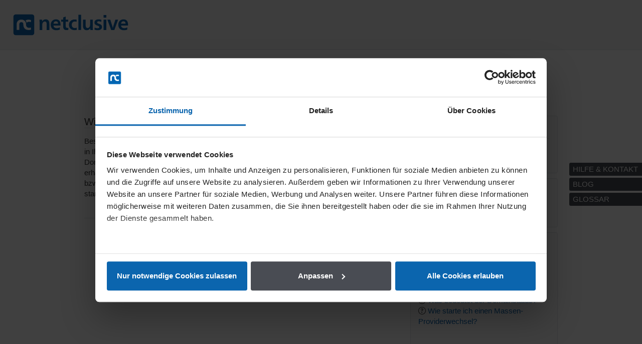

--- FILE ---
content_type: text/html;charset=UTF-8
request_url: https://www.netclusive.de/faq/content/22/26/de/wie-starte-ich-den-providerwechsel-meiner-domain-zu-netclusive&quest.html
body_size: 6779
content:
<!DOCTYPE html>
<html lang="de" data-bs-theme="light">
<head>
  <meta charset="utf-8">

  <title>Wie starte ich den Providerwechsel meiner Domain zu netclusive? - netclusive FAQ</title>
  <base href="https://www.netclusive.de/faq/">

  <meta content="" name="description">
  <meta content="netclusive GmbH" name="author">
  <meta content="width=device-width, initial-scale=1" name="viewport">
  <meta content="index, follow" name="robots">
  <meta content="7 days" name="revisit-after">

  <script id="Cookiebot" src="https://consent.cookiebot.com/uc.js" data-cbid="17b5a77d-f0ae-44a5-b8e7-269a797f58ab" data-blockingmode="auto" type="text/javascript"></script>
    
    <!-- Google Tag Manager -->
    <script type="text/plain" data-cookieconsent="preferences, statistics, marketing">
        window.dataLayer = window.dataLayer || [];
 
        function gtag() {
            dataLayer.push(arguments);
        }
 
        gtag("consent", "default", {
            ad_personalization: "denied",
            ad_storage: "denied",
            ad_user_data: "denied",
            analytics_storage: "denied",
            functionality_storage: "denied",
            personalization_storage: "denied",
            security_storage: "granted",
            wait_for_update: 500,
        });
        gtag("set", "ads_data_redaction", true);
        gtag("set", "url_passthrough", true);
    </script>
    <script type="text/plain" data-cookieconsent="preferences, statistics, marketing">
        (function (w, d, s, l, i) {
            w[l] = w[l] || [];
            w[l].push({'gtm.start': new Date().getTime(), event: 'gtm.js'});
            var f = d.getElementsByTagName(s)[0], j = d.createElement(s), dl = l !== 'dataLayer' ? '&l=' + l : '';
            j.async = true;
            j.src = 'https://www.googletagmanager.com/gtm.js?id=' + i + dl;
            f.parentNode.insertBefore(j, f);
        })(
            window,
            document,
            'script',
            'dataLayer',
            'GTM-MGKGT2J'
        );
    </script>
    <!-- End Google Tag Manager -->

  
  <link href="https://www.netclusive.de/faq/assets/dist/styles.css" rel="stylesheet" media="screen">
  <link href="https://www.netclusive.de/faq/assets/templates/netclusive/theme.min.css" rel="stylesheet" media="screen">
  <style type="text/css" media="screen">
    
  </style>
  <link href="https://www.netclusive.de/favicon.ico" rel="shortcut icon">
  <link href="http://www.netclusive.de/faq/content/22/26/de/wie-starte-ich-den-providerwechsel-meiner-domain-zu-netclusive&amp;quest.html" rel="canonical">

  
</head>
<body class="pmf-page-wrapper pmf-template-netclusive" dir="ltr">

<nav class="navbar navbar-expand-lg navbar-dark p-3 text-bg-pmf-nav border-bottom bg-primary">
  <div class="container">
    <a class="navbar-brand" href="https://www.netclusive.de/faq/" id="phpmyfaq-logo" title="netclusive FAQ">
<svg class="nclogo" version="1.1" baseProfile="tiny" xmlns="https://www.w3.org/2000/svg" xmlns:xlink="https://www.w3.org/1999/xlink" x="0px" y="0px" viewBox="0 0 936 288" xml:space="preserve">
          <g id="Hilfslinien" display="none"></g>
          <g id="Logo">
            <g id="Schriftzug" display="none">
              <path display="inline" fill="#484C53" d="M280.06,120.12c5.3-8.65,13.54-13.68,23.87-13.68c19.12,0,25.82,12.42,25.82,31.69V180h-18.43v-34.62c0-13.82-0.7-24.01-12.98-24.01c-6.14,0-11.73,3.77-14.66,9.35c-2.09,4.05-3.07,9.63-3.07,16.75V180h-18.43v-49.55c0-6.98-0.14-14.66-0.7-22.33h17.73c0.28,3.07,0.56,8.24,0.56,12H280.06z"></path>
              <path display="inline" fill="#484C53" d="M358.65,149.29c0.28,11.03,9.21,18.15,22.19,18.15c7.96,0,14.94-2.09,20.94-5.86l0.28,15.35c-6.14,2.93-14.38,4.75-23.45,4.75c-23.59,0-39.08-13.82-39.08-37.97c0-21.64,14.38-37.27,36.01-37.27c20.8,0,31.55,12.42,31.55,38.39c0,1.12-0.14,3.49-0.28,4.47H358.65z M389.92,136.45c0-11.73-5.86-16.75-15.08-16.75c-8.24,0-15.49,5.58-16.47,16.75H389.92z"></path>
              <path display="inline" fill="#484C53" d="M411.28,121.93v-13.82h14.1V93.04l17.59-6v21.08h17.17v13.82h-17.17v28.06c0,10.89,2.09,15.77,11.17,15.77c2.23,0,4.75-0.42,6.84-1.12l0.42,14.38c-3.49,1.26-8.1,1.82-12.84,1.82c-16.47,0-23.45-8.1-23.45-27.08v-31.83H411.28z"></path>
              <path display="inline" fill="#0D65AE" d="M517.5,123.47c-3.35-1.4-6.7-2.23-11.31-2.23c-14.1,0-21.5,10.19-21.5,22.75c0,12.98,6.7,22.61,21.92,22.61c4.33,0,8.1-0.7,12.14-2.51l0.98,14.66c-4.75,1.54-9.07,2.23-15.21,2.23c-23.87,0-39.36-14.24-39.36-36.57c0-23.17,17.73-37.13,38.8-37.13c5.86,0,10.47,0.56,14.94,1.95L517.5,123.47z"></path>
              <path display="inline" fill="#0D65AE" d="M530.62,74.47h18.71V180h-18.71V74.47z"></path>
              <path display="inline" fill="#0D65AE" d="M612.42,168.13c-4.61,7.4-12,13.54-24.71,13.54c-15.21,0-25.26-11.03-25.26-27.92v-45.65h18.42v37.27c0,12.56,2.65,20.94,13.54,20.94c10.75,0,17.03-9.91,17.03-22.33v-35.87h18.56v50.53c0,7.54,0,15.35,0.7,21.36h-17.45c-0.28-2.93-0.56-7.12-0.56-11.87H612.42z"></path>
              <path display="inline" fill="#0D65AE" d="M643,163.11c6.98,3.35,13.96,4.88,20.24,4.88s11.73-2.51,11.73-7.68c0-5.03-2.65-6.98-14.1-11.03c-13.68-4.75-19.12-10.19-19.12-20.8c0-13.68,11.31-22.05,28.48-22.05c7.54,0,14.1,1.12,19.54,3.35l-1.54,13.96c-6.14-2.79-11.45-4.05-17.17-4.05c-6.28,0-10.89,2.65-10.89,7.54c0,4.89,2.93,6.56,13.12,9.91c12.7,4.19,20.38,9.35,20.38,21.64c0,14.8-12,22.89-29.45,22.89c-7.82,0-15.08-1.12-22.2-3.77L643,163.11z"></path>
              <path display="inline" fill="#0D65AE" d="M704.97,94.43V76.57h18.71v17.87H704.97z M704.97,108.11h18.71V180h-18.71V108.11z"></path>
              <path display="inline" fill="#0D65AE" d="M763.46,148.03c1.4,4.47,3.77,12.56,4.89,17.45h0.28c1.26-4.88,3.63-13.26,5.03-17.45l12.7-39.92h18.84L779.09,180h-22.05l-26.38-71.89h20.24L763.46,148.03z"></path>
              <path display="inline" fill="#0D65AE" d="M825.44,149.29c0.28,11.03,9.21,18.15,22.19,18.15c7.96,0,14.94-2.09,20.94-5.86l0.28,15.35c-6.14,2.93-14.38,4.75-23.45,4.75c-23.59,0-39.08-13.82-39.08-37.97c0-21.64,14.38-37.27,36.01-37.27c20.8,0,31.55,12.42,31.55,38.39c0,1.12-0.14,3.49-0.28,4.47H825.44z M856.71,136.45c0-11.73-5.86-16.75-15.08-16.75c-8.24,0-15.49,5.58-16.47,16.75H856.71z"></path>
            </g>
            <g id="Schriftzug__x28_Pfade_x29_">
              <path fill="#0C66AE" d="M270.57,120.12c5.3-8.65,13.54-13.68,23.87-13.68c19.12,0,25.82,12.42,25.82,31.69V180h-18.43v-34.62c0-13.82-0.7-24.01-12.98-24.01c-6.14,0-11.73,3.77-14.66,9.35c-2.09,4.05-3.07,9.63-3.07,16.75V180H252.7v-49.55c0-6.98-0.14-14.66-0.7-22.33h17.73c0.28,3.07,0.56,8.24,0.56,12H270.57z"></path>
              <path fill="#0C66AE" d="M349.16,149.29c0.28,11.03,9.21,18.15,22.19,18.15c7.96,0,14.94-2.09,20.94-5.86l0.28,15.35c-6.14,2.93-14.38,4.75-23.45,4.75c-23.59,0-39.08-13.82-39.08-37.97c0-21.64,14.38-37.27,36.01-37.27c20.8,0,31.55,12.42,31.55,38.39c0,1.12-0.14,3.49-0.28,4.47H349.16z M380.42,136.45c0-11.73-5.86-16.75-15.08-16.75c-8.24,0-15.49,5.58-16.47,16.75H380.42z"></path>
              <path fill="#0C66AE" d="M401.78,121.93v-13.82h14.1V93.04l17.59-6v21.08h17.17v13.82h-17.17v28.06c0,10.89,2.09,15.77,11.17,15.77c2.23,0,4.75-0.42,6.84-1.12l0.42,14.38c-3.49,1.26-8.1,1.82-12.84,1.82c-16.47,0-23.45-8.1-23.45-27.08v-31.83H401.78z"></path>
              <path fill="#0D65AE" d="M508.01,123.47c-3.35-1.4-6.7-2.23-11.3-2.23c-14.1,0-21.5,10.19-21.5,22.75c0,12.98,6.7,22.61,21.92,22.61c4.33,0,8.1-0.7,12.14-2.51l0.98,14.66c-4.75,1.54-9.07,2.23-15.21,2.23c-23.87,0-39.36-14.24-39.36-36.57c0-23.17,17.73-37.13,38.8-37.13c5.86,0,10.47,0.56,14.94,1.95L508.01,123.47z"></path>
              <path fill="#0D65AE" d="M521.13,74.47h18.71V180h-18.71V74.47z"></path>
              <path fill="#0D65AE" d="M602.93,168.13c-4.61,7.4-12,13.54-24.71,13.54c-15.21,0-25.26-11.03-25.26-27.92v-45.65h18.42v37.27c0,12.56,2.65,20.94,13.54,20.94c10.75,0,17.03-9.91,17.03-22.33v-35.87h18.56v50.53c0,7.54,0,15.35,0.7,21.36h-17.45c-0.28-2.93-0.56-7.12-0.56-11.87H602.93z"></path>
              <path fill="#0D65AE" d="M633.5,163.11c6.98,3.35,13.96,4.88,20.24,4.88c6.28,0,11.72-2.51,11.72-7.68c0-5.03-2.65-6.98-14.1-11.03c-13.68-4.75-19.12-10.19-19.12-20.8c0-13.68,11.31-22.05,28.47-22.05c7.54,0,14.1,1.12,19.54,3.35l-1.54,13.96c-6.14-2.79-11.45-4.05-17.17-4.05c-6.28,0-10.89,2.65-10.89,7.54c0,4.89,2.93,6.56,13.12,9.91c12.7,4.19,20.38,9.35,20.38,21.64c0,14.8-12,22.89-29.45,22.89c-7.82,0-15.08-1.12-22.2-3.77L633.5,163.11z"></path>
              <path fill="#0D65AE" d="M695.48,94.43V76.57h18.7v17.87H695.48z M695.48,108.11h18.7V180h-18.7V108.11z"></path>
              <path fill="#0D65AE" d="M753.97,148.03c1.4,4.47,3.77,12.56,4.88,17.45h0.28c1.26-4.88,3.63-13.26,5.03-17.45l12.7-39.92h18.84L769.6,180h-22.05l-26.38-71.89h20.24L753.97,148.03z"></path>
              <path fill="#0D65AE" d="M815.95,149.29c0.28,11.03,9.21,18.15,22.2,18.15c7.96,0,14.94-2.09,20.94-5.86l0.28,15.35c-6.14,2.93-14.38,4.75-23.45,4.75c-23.59,0-39.08-13.82-39.08-37.97c0-21.64,14.38-37.27,36.01-37.27c20.8,0,31.55,12.42,31.55,38.39c0,1.12-0.14,3.49-0.28,4.47H815.95z M847.22,136.45c0-11.73-5.86-16.75-15.07-16.75c-8.24,0-15.49,5.58-16.47,16.75H847.22z"></path>
            </g>
            <g id="Bildmarke" transform="translate(22.070768,15.053162)">
              <path id="Vollton" fill="#0D65AE" d="M65.1,57.17h113.45c8.38,0,15.16,6.79,15.16,15.17v113.44c0,8.38-6.79,15.17-15.16,15.17H65.1c-8.37,0-15.17-6.79-15.17-15.17V72.34C49.93,63.96,56.72,57.17,65.1,57.17z"></path>
              <path id="nc" fill="#FFFFFF" d="M104.67,93c-20.84,0-32.46,13.88-32.46,32.69v38.95h18.31v-35.58c0-8.25,2.11-18.43,13.91-18.43c9,0,13.3,4.84,14.26,14.03c0,0.04,0,0.07,0,0.12c-0.11,1.35-0.12,2.74-0.12,4.17c0.12,11.31,3.34,20.17,9.74,26.55c6.4,6.37,15.3,9.51,26.54,9.62c2.61,0.04,5.09-0.08,7.54-0.46c2.44-0.39,5.51-1.15,9.04-2.2l-1.04-15.3c-2.5,1.12-4.62,1.8-6.49,2.2c-1.87,0.41-3.89,0.6-6.03,0.58c-6.15-0.09-11.09-1.97-14.72-5.68c-3.63-3.71-5.94-8.77-6.03-15.07v-3.48C137.12,107.04,125.5,93,104.67,93L104.67,93z M154.62,93.35c-5.26-0.14-10.31,0.86-14.95,2.67c-2.26,0.88-4.42,2.01-6.38,3.25c4.1,4.47,6.97,10.12,8.35,16.46c0.46-0.62,0.85-1.28,1.39-1.86c3.58-3.77,8.41-5.77,14.49-5.79c4.36,0,8.66,1.39,12.87,2.43l1.04-14.37C165.92,94.52,160.32,93.51,154.62,93.35z"></path>
            </g>
            <g></g>
            <g></g>
            <g></g>
            <g></g>
            <g></g>
            <g></g>
            <g></g>
            <g></g>
            <g></g>
            <g></g>
            <g></g>
            <g></g>
            <g></g>
            <g></g>
            <g></g>
            <g></g>
            <g></g>
            <g></g>
            <g></g>
            <g></g>
            <g></g>
            <g></g>
            <g></g>
            <g></g>
          </g>
        </svg>
    </a>
    <button class="navbar-toggler" type="button" data-bs-toggle="collapse" data-bs-target="#pmf-top-navbar"
            aria-controls="pmf-top-navbar" aria-expanded="false" aria-label="Toggle navigation">
      <span class="navbar-toggler-icon"></span>
    </button>

      <ul class="navbar-nav flex-row flex-wrap ms-md-auto">
        <li class="nav-item dropdown">
                    </button>
          <ul class="dropdown-menu dropdown-menu-end">
                                        <li><a class="dropdown-item" href="./login">Einloggen</a></li>
                      </ul>
        </li>
      </ul>
    </div>
  </div>
</nav>

<!-- SEARCH -->
<div class="container my-5">
  <div class="row height d-flex justify-content-center align-items-center">
    <div class="col-md-8">
      <div class="search">
        <form action="./search.html" id="search" method="post" role="search">
          <i class="bi bi-search"></i>
          <input autocomplete="off" type="text" class="form-control form-control-lg" id="pmf-search-autocomplete"
                 name="search" placeholder="Suche ..." maxlength="255" value="">
          <button type="submit" class="btn btn-primary btn-lg">Suche</button>
        </form>
      </div>
      <div>
        <small class="form-text text-muted">
          <a class="help" href="./search.html">Erweiterte Suche</a>
        </small>
      </div>
    </div>
  </div>
</div>

<!-- BREADCRUMB -->

<!-- MAIN CONTENT -->
<section class="my-3" id="wrapper">
  <div class="container">
        <div class="row g-5">
    <div class="col-md-8">
      <h2 class="mb-4 border-bottom">Wie starte ich den Providerwechsel meiner Domain zu netclusive?</h2>

      <article class="pmf-faq-body pb-4 mb-4 border-bottom"><p>Bestellen Sie Ihre Domain in ein bestehendes netclusive-Paket über den Menüpunkt <strong>Add-ons</strong> in Ihrem <a title="netclusive Kundenbereich" href="https://www.netclusive.de/login" target="_blank" rel="noopener">Kundenbereich</a>. Bei der Bestellung eines neuen Tarifs geben Sie die zu übertragende Domain in das dafür vorgesehene Feld während des Bestellvorgangs ein. Anschließend erhalten Sie eine automatisch generierte E-Mail mit der Bitte um Mitteilung des Auth-Codes bzw. der Auth-Info. Wir werden den Providerwechsel umgehend nach Erhalt Ihrer E-Mail für Sie starten.</p></article>

      <p class="d-print-none"></p>
      <div id="pmf-comment-add-success"></div>
      <div class="d-print-none" id="comments"></div>
    </div>

    <div class="col-md-4">
      <div class="position-sticky" style="top: 2rem">
        <div class="p-4 mb-3 bg-light-subtle border rounded">
          <ul class="list-group list-group-flush bg-transparent">
            <li class="list-group-item d-flex justify-content-between align-items-center bg-transparent">
              <a class="badge text-bg-secondary rounded-pill text-decoration-none" href="/faq/index.php?solution_id=1025">
                ID #1025
              </a>
            </li>
            <li class="list-group-item bg-transparent">
              <i aria-hidden="true" class="bi bi-calendar-date"></i>
              <span class="data">08.11.2019</span>
            </li>
                                                                      </ul>
        </div>

        <div class="p-4 mb-3 bg-light-subtle border rounded">
          <h4 class="fst-italic">Bewertung der FAQ</h4>
          <form action="#" method="post" class="form-inline pmf-voting-form">
            <input type="hidden" name="voting-id" id="voting-id" value="26">
            <input type="hidden" name="voting-language" id="voting-language" value="de">
            <div class="pmf-stars text-center">
              <button type="submit" class="pmf-voting-star" data-star="1">
                &#9733;
                <span class="pmf-stars-screen-reader">1 Star</span>
              </button>
              <button type="submit" class="pmf-voting-star" data-star="2">
                &#9733;
                <span class="pmf-stars-screen-reader">2 Stars</span>
              </button>
              <button type="submit" class="pmf-voting-star" data-star="3">
                &#9733;
                <span class="pmf-stars-screen-reader">3 Stars</span>
              </button>
              <button type="submit" class="pmf-voting-star" data-star="4">
                &#9733;
                <span class="pmf-stars-screen-reader">4 Stars</span>
              </button>
              <button type="submit" class="pmf-voting-star" data-star="5">
                &#9733;
                <span class="pmf-stars-screen-reader">5 Stars</span>
              </button>
            </div>
            <div class="text-end bold">&empty; <span id="rating"> <span data-rating="0">0</span> (0 Abstimmungen)</span></div>
          </form>
          <div id="pmf-voting-result"></div>
        </div>

                          <div class="p-4 mb-3 bg-light-subtle border rounded">
            <h4 class="fst-italic">Verwandte Artikel</h4>
            <ul class="list-unstyled"><li><i class="bi bi-question-circle"></i> <a class="text-decoration-none" title="Was ist eine FOA-E-Mail&quest;" href="https://www.netclusive.de/faq/content/48/229/de/was-ist-eine-foa_e_mail&quest.html">Was ist eine FOA-E-Mail&quest;</a></li><li><i class="bi bi-question-circle"></i> <a class="text-decoration-none" title="&Uuml;bersicht aller Anleitungen &lpar;Webhosting&rpar;" href="https://www.netclusive.de/faq/content/32/118/de/&uumlbersicht-aller-anleitungen-&lparwebhosting&rpar.html">&Uuml;bersicht aller Anleitungen &lpar;Webhosting&rpar;</a></li><li><i class="bi bi-question-circle"></i> <a class="text-decoration-none" title="Was ist ein Wildcardzertifikat&quest;" href="https://www.netclusive.de/faq/content/52/250/de/was-ist-ein-wildcardzertifikat&quest.html">Was ist ein Wildcardzertifikat&quest;</a></li><li><i class="bi bi-question-circle"></i> <a class="text-decoration-none" title="Was bedeutet der Domainstatus&quest;" href="https://www.netclusive.de/faq/content/51/243/de/was-bedeutet-der-domainstatus&quest.html">Was bedeutet der Domainstatus&quest;</a></li><li><i class="bi bi-question-circle"></i> <a class="text-decoration-none" title="Wie starte ich einen Massen-Providerwechsel&quest;" href="https://www.netclusive.de/faq/content/50/404/de/wie-starte-ich-einen-massen_providerwechsel&quest.html">Wie starte ich einen Massen-Providerwechsel&quest;</a></li></ul>
          </div>
                              </div>
    </div>
  </div>

  <div class="modal fade" id="pmf-modal-add-comment" tabindex="-1" aria-labelledby="commentModalLabel"
       aria-hidden="true">
    <div class="modal-dialog modal-lg">
      <div class="modal-content">
        <div class="modal-header">
          <h1 class="modal-title fs-5" id="commentModalLabel">Kommentar zur FAQ</h1>
          <button type="button" class="btn-close" data-bs-dismiss="modal" aria-label="Abbrechen"></button>
        </div>
        <div class="modal-body">
          <div id="pmf-add-comment-error"></div>

          <form id="pmf-add-comment-form" action="#" method="post" class="needs-validation" novalidate>
            <input type="hidden" name="id" id="id" value="26" />
            <input type="hidden" name="lang" id="lang" value="de" />
            <input type="hidden" name="type" id="type" value="faq" />
            <input type="hidden" id="pmf-csrf-token" name="pmf-csrf-token" value="16e930a10562f8de74978fb2d08f20f9">

            <div class="row mb-2">
              <div class="col">
                <label class="sr-only" for="user">Name</label>
                <input
                  type="text"
                  name="user"
                  id="user"
                  class="form-control"
                  required
                  placeholder="Name"
                  value=""
                />
              </div>
            </div>
            <div class="row mb-2">
              <div class="col">
                <label class="sr-only" for="mail">E-Mail</label>
                <input
                  type="email"
                  name="mail"
                  id="mail"
                  class="form-control"
                  required
                  placeholder="E-Mail"
                  value=""
                />
              </div>
            </div>
            <div class="row mb-2">
              <div class="col">
              <textarea
                rows="10"
                name="comment_text"
                id="comment_text"
                class="form-control"
                required
                placeholder="Kommentar"
              ></textarea>
              </div>
            </div>

            <div class="row g-4"><label class="col-md-3 col-sm-12 col-form-label">Bitte gebe den Captcha-Code ein</label>    <div class="col-md-4 col-sm-6 col-7"><p class="form-control-static"><img id="captchaImage" class="rounded border" src="./api/captcha" height="50" width="200" alt="Chuck Norris has counted to infinity. Twice."></p>    </div>    <div class="col-md-5 col-sm-6 col-5">        <div class="input-group"><input type="text" class="form-control" name="captcha" id="captcha" size="6" autocomplete="off" required>            <span class="input-group-btn"><button type="button" class="btn btn-primary" id="captcha-button" data-action="writecomment"><i aria-hidden="true" class="bi bi-arrow-repeat" data-action="writecomment"></i></button>            </span>        </div>    </div></div>
          </form>
        </div>
        <div class="modal-footer">
          <button type="button" class="btn btn-secondary" data-bs-dismiss="modal">Abbrechen</button>
          <button type="button" class="btn btn-primary" id="pmf-button-save-comment">Absenden</button>
        </div>
      </div>
    </div>
  </div>

  <div class="modal fade" id="shareModel" tabindex="-1" aria-labelledby="ShareLabel" aria-hidden="true">
    <div class="modal-dialog">
      <div class="modal-content">
        <div class="modal-header">
          <h5 class="modal-title" id="ShareLabel">FAQ teilen</h5>
          <button type="button" class="btn-close" data-bs-dismiss="modal" aria-label="Close"></button>
        </div>
        <div class="modal-body share-modal-body">
          <p>Teilen mit</p>
          <div class="d-flex align-items-center icons">
            <a class="fs-5 d-flex align-items-center justify-content-center" target="_blank"
               href="https://www.linkedin.com/sharing/share-offsite/?url=http%3A%2F%2Fwww.netclusive.de%2Ffaq%2Fcontent%2F22%2F26%2Fde%2Fwie-starte-ich-den-providerwechsel-meiner-domain-zu-netclusive%26quest.html">
              <span class="bi bi-linkedin"></span>
            </a>
            <a class="fs-5 d-flex align-items-center justify-content-center" target="_blank"
               href="https://reddit.com/submit?url=http%3A%2F%2Fwww.netclusive.de%2Ffaq%2Fcontent%2F22%2F26%2Fde%2Fwie-starte-ich-den-providerwechsel-meiner-domain-zu-netclusive%26quest.html&title=Ich%20habe%20einen%20spannenden%20FAQ-Beitrag%20f%C3%BCr%20dich%20entdeckt%3A">
              <span class="bi bi-reddit"></span>
            </a>
            <a class="fs-5 d-flex align-items-center justify-content-center" target="_blank"
               title="Per WhatsApp empfehlen"
               href="https://wa.me/?text=Ich%20habe%20einen%20spannenden%20FAQ-Beitrag%20f%C3%BCr%20dich%20entdeckt%3A+http%3A%2F%2Fwww.netclusive.de%2Ffaq%2Fcontent%2F22%2F26%2Fde%2Fwie-starte-ich-den-providerwechsel-meiner-domain-zu-netclusive%26quest.html">
              <span class="bi bi-whatsapp"></span>
            </a>
            <a class="fs-5 d-flex align-items-center justify-content-center" target="_blank"
               href="https://telegram.me/share/url?url=http%3A%2F%2Fwww.netclusive.de%2Ffaq%2Fcontent%2F22%2F26%2Fde%2Fwie-starte-ich-den-providerwechsel-meiner-domain-zu-netclusive%26quest.html>&text=Ich%20habe%20einen%20spannenden%20FAQ-Beitrag%20f%C3%BCr%20dich%20entdeckt%3A">
              <span class="bi bi-telegram"></span>
            </a>
          </div>
          <p>oder kopiere den Link</p>
          <div class="field d-flex align-items-center justify-content-between">
            <span class="bi bi-link text-center"></span>
            <input type="text" class="form-control" id="pmf-share-link" value="http://www.netclusive.de/faq/content/22/26/de/wie-starte-ich-den-providerwechsel-meiner-domain-zu-netclusive&amp;quest.html" readonly>
            <button class="btn btn-primary" id="pmf-share-link-copy-button"
                    data-pmf-message="Link in die Zwischenablage kopiert.">
              Kopieren
            </button>
          </div>
        </div>
      </div>
    </div>
  </div>

    </div>
</section>

<footer>
  <div>
        <div id="footer-links" class="row">
          <div class="bullets">
            <ul class="nav flex-column pb-lg-1 mb-lg-3">
                                <li class="nav-item">
		    <a href="https://www.netclusive.de/kontakt" target="_blank" title="Hilfe &amp; Kontakt aufrufen">Hilfe&nbsp;&amp;&nbsp;Kontakt</a>
		  </li>
		  <li>
		    <a href="https://www.netclusive.de/blog/" target="_blank" title="netclusive Blog">Blog</a>
		  </li>
		  <li class="nav-item">
		    <a href="./glossary.html" target="_blank">Glossar</a>
		  </li>
                          </ul>
          </div>
	<!-- netclusive default footer -->
	  <div id="nc-links">
<ul>
                            <li style="color: #494c53;">© 2025 netclusive GmbH</li>
                            <li><a href="https://www.netclusive.de/agb" title="Allgemeine Geschäftsbedingungen">AGB</a></li>
                            <li><a href="https://www.netclusive.de/blog/" title="netclusive Blog">Blog</a></li>
                            <li><a href="https://www.netclusive.de/jobs" title="Karriere bei netclusive">Jobs</a></li>
                            <li><a href="https://www.netclusive.de/presse" title="Pressebereich">Presse</a></li>
                            <li><a href="https://www.netclusive.de/datenschutz" title="Datenschutz bei netclusive">Datenschutz</a></li>
                            <li><a href="https://www.netclusive.de/impressum" title="Impressum netclusive GmbH">Impressum</a></li>
                            <li><a href="https://www.netclusive.de/kuendigen" title="Veträge kündigen">Kündigen</a></li>
                            <li><a href="https://www.facebook.com/netclusive/" target="_blank" rel="noopener"><img src="https://cdn1.netclusive.de/www.netclusive.de/social-media-icons/facebook.png" alt="netclusive bei Facebook" title="netclusive bei Facebook" width="32" height="32"></a></li>
                            <li><a href="https://twitter.com/netclusive" target="_blank" rel="noopener"><img src="https://cdn2.netclusive.de/www.netclusive.de/social-media-icons/twitter.png" alt="netclusive bei Twitter" title="netclusive bei Twitter" width="32" height="32"></a></li>
                            <li><a href="https://www.instagram.com/netclusive/" target="_blank" rel="noopener"><img src="https://cdn3.netclusive.de/www.netclusive.de/social-media-icons/instagram.png" alt="netclusive bei Instagram" title="netclusive bei Instagram" width="32" height="32"></a></li>
                            <li><a href="https://www.xing.com/companies/netclusivegmbh" target="_blank" rel="noopener"><img src="https://cdn5.netclusive.de/www.netclusive.de/social-media-icons/xing.png" alt="netclusive bei Xing" title="netclusive bei Xing" width="32" height="32"></a></li>
			    <li id="powered-by"><span>Powered with ❤️ and ☕️ by </span><a href="https://www.phpmyfaq.de/" target="_blank" rel="noopener">phpMyFAQ</a></li>
                        </ul>
      </div>
    </div>
  </div>
</footer>

<!-- Frontend toasts -->
<div class="toast-container position-fixed bottom-0 start-0 mt-5 p-3">
  <div id="pmf-notification" class="toast align-items-center text-bg-success shadow border-0" role="alert"
       aria-live="assertive" aria-atomic="true">
    <div class="d-flex">
      <div class="toast-body" id="pmf-notification-message">
      </div>
      <button type="button" class="btn-close btn-close-white me-2 m-auto" data-bs-dismiss="toast" aria-label="Close">
      </button>
    </div>
  </div>

  <div id="pmf-notification-error" class="toast align-items-center text-bg-danger shadow border-0" role="alert"
       aria-live="assertive" aria-atomic="true">
    <div class="d-flex">
      <div class="toast-body" id="pmf-notification-error-message">
      </div>
      <button type="button" class="btn-close btn-close-white me-2 m-auto" data-bs-dismiss="toast" aria-label="Close">
      </button>
    </div>
  </div>
</div>

<script src="./assets/dist/frontend.js"></script>
</body>
</html>


--- FILE ---
content_type: text/css
request_url: https://www.netclusive.de/faq/assets/templates/netclusive/theme.min.css
body_size: 3744
content:
:root,[data-bs-theme=light]{--nc-gray-bg:#f0f0f0;--nc-blue-text:#0b65ae;--nc-blue-bg:#0c66af;--nc-gray-text:#eeeeee;--bs-light:#ffffff;--bs-dark:#060508;--bs-primary:#0b65ae;--bs-secondary:#494C53;--bs-info:#40b0ae;--bs-success:#0aa05c;--bs-warning:#e1ca0a;--bs-danger:#f01704;--bs-pmf-nav:#2f3035;--bs-pmf-footer:#142f48;--bs-pmf-background:#9eb6c9;--bs-info-bg-subtle:var(--nc-blue-bg);--bs-info-text-emphasis:var(--nc-gray-text);--bs-info-border-subtle:var(--nc-gray-bg);--bs-list-group-bg:var(--nc-gray-bg);--bs-emphasis-color:var(--nc-blue-bg);--bs-primary-rgb:11, 101, 174}[data-bs-theme=dark]{--bs-light:#eceff9;--bs-dark:#060508;--bs-primary:#083c83;--bs-secondary:#1d646a;--bs-info:#40b0ae;--bs-success:#0aa05c;--bs-warning:#e1ca0a;--bs-danger:#f01704;--bs-pmf-nav:#2f3035;--bs-pmf-footer:#142f48;--bs-pmf-background:#9eb6c9}.bg-dark{background-color:unset!important}@charset "utf-8";html{font-size:10px;-webkit-tap-highlight-color:transparent}body{font-family:helvetica neue,Helvetica,Arial,sans-serif;font-size:1.5em;line-height:1.42857143;color:#333;background-color:#fff}body>section{min-height:72vh}h1,h2,h3,h4,h5,h6{margin-bottom:.5em!important}p{margin-bottom:1.5em!important}ul{margin-bottom:1.5em!important}ul ul,ul ul ul{margin-bottom:0!important}a:link,a:active,a:visited{font-weight:400;text-decoration:none;color:#0b65ae}a:hover{font-weight:400;text-decoration:none;color:#494c53}a:focus{outline:5px auto -webkit-focus-ring-color;outline-offset:-2px}code{display:block;padding:3px;border-left:3px solid gray;border-bottom:3px solid gray;background-color:#030303;color:#a1a1a1}.bg-primary{background-color:#f5f5f5!important}.navbar{height:100px;border-bottom:1px solid #e5e5e5}.nclogo{position:absolute;width:270px;top:8px;left:6px}.pmf-search-section{border:none;background-color:#fff}.pmf-faq-body>p>img{border:1px solid #ccc;border-radius:6px;padding:6px;max-width:35vw;max-height:60vh;width:unset;height:unset;transition-delay:1s;transition:all 1s ease}.pmf-faq-body>p>img:hover{position:relative;z-index:100;box-shadow:0 0 2px 1px rgba(0,140,186,.5);background-color:var(--bs-body-bg);max-width:90vw;max-height:90vh}.pmf-faq-body table>thead>tr>td{border-bottom:1px solid #666;border-right:1px solid #eaeaea;font-size:1.2em;font-weight:700;text-align:center;vertical-align:middle;padding:0;height:36px;background-color:#787b81;background:-webkit-gradient(linear,left top,left bottom,color-stop(.05,#787b81),color-stop(1,#494c53));background:-webkit-linear-gradient(#787b81,#494c53);background:-moz-linear-gradient(center top,#787b81 5%,#494c53 100%);background:-ms-linear-gradient(#787b81,#494c53);background:-o-linear-gradient(#787b81,#494c53);background:linear-gradient(#787b81,#494c53);color:#fff;text-decoration:none;text-shadow:1px 1px 0 #333;white-space:nowrap;-pie-background:linear-gradient(#787b81,#494c53);padding:5px 30px}.pmf-faq-body table>tbody>tr{background:#fff repeat}.pmf-faq-body table>tbody>tr:nth-child(even){background:#f7f7f7 repeat}.pmf-faq-body table>tbody>tr:hover{background-color:#e7e7e7}.pmf-faq-body table>tbody>tr>td{padding:2px 10px;border:1px solid #ccc}.pmf-faq-body table>tbody>tr>td:first-child{border-left:none;text-align:left}.pmf-faq-body table>tbody>tr>td:last-child{border-right:none}.fa-circle-o,.fa-arrow-circle-o-right{color:#337ab7;font-size:1.8em;margin:.2em;height:30px;width:30px}.fa-circle-o,.fa-arrow-circle-o-right:hover{color:#23527c}.fa-circle-o{height:30px;width:30px}.pmf-sub-category{cursor:pointer}#category-overview>div.alert-info{display:none}.pmf-category-overview{width:70%;font-weight:bolder}.pmf-category-overview li{font-size:18px;line-height:2em;background-color:#eee;border-top:1px solid #fff;color:#333;border-radius:.35rem;padding:5px}.pmf-category-overview a{line-height:2em;float:left}.pmf-category-overview a:hover{font-weight:bolder}.pmf-category-overview,.pmf-category-overview ul{list-style-type:none}.pmf-category-overview>ul>li{margin-top:1.1em;margin-bottom:1.1em}.pmf-category-overview>ul>li>a{font-weight:700}@media screen and (min-device-width:768px){#wrapper>.container{max-width:75vw}}.pmf-faq-meta{display:flex;background:#0b65ae;color:#fff;font-size:.8em;margin-bottom:10px;padding:6px;border-radius:.25em}.pmf-faq-meta>div{padding-right:50px}.pmf-faq-meta a{color:#fff}.pmf-faq-meta .pmf-faq-edit{margin-left:auto}@media(max-device-width:1024px){.pmf-stars+.text-right{font-size:.8em}}@media(max-device-width:550px){.img-fluid.float-right{display:none}}.accordion-heading>a{font-size:1.5em;font-weight:700;color:#333;background-color:#eee;border:1px solid #fff;border-radius:.35rem;padding:5px;margin:5px}.accordion-heading>a:hover{border:1px solid #0b65ae;color:#0b65ae}.accordion-inner>ul{list-style:none}.accordion-inner>ul>li{margin:10px}.accordion-inner>ul>li>a{text-decoration:none;color:#0b65ae;background-color:#f0f0f0;padding:5px;margin:5px}.accordion-inner>ul>li>a:hover{background-color:#0c66af;color:#eee}.btn{background:-webkit-gradient(linear,left top,left bottom,color-stop(.05,#2ba3ff),color-stop(1,#0b65ae));background:-moz-linear-gradient(center top,#2ba3ff 5%,#0b65ae 100%);background-color:#2ba3ff;-moz-border-radius:3px;-webkit-border-radius:3px;border-radius:3px;border:1px solid #0c72ad;display:inline-block;color:#fff!important;padding:0 16px;text-decoration:none!important;text-shadow:0 1px 0 #333;overflow-y:hidden;margin:0;white-space:nowrap;line-height:24px;-pie-background:linear-gradient(#2ba3ff,#0b65ae);font-size:.9em!important;font-weight:700!important;max-width:90vw}.btn:hover{text-decoration:none!important;background:-webkit-gradient(linear,left top,left bottom,color-stop(.05,#2691e3),color-stop(1,#084675));background:-moz-linear-gradient(center top,#2691e3 5%,#084675 100%);background-color:#084675;-pie-background:linear-gradient(#2691e3,#084675)}.jumbotron{background-color:#fff;border:1px solid #e5e5e5;padding:6px}.phpmyfaq-search-results>li{margin-top:1.1em;margin-bottom:1.1em;background-color:#f0f0f0;border:1px solid #fff;padding:10px}.phpmyfaq-search-results>li:hover{border:1px solid gray}.phpmyfaq-search-results>li>a{padding:3px}.phpmyfaq-search-results>li>a:hover{background-color:#0c66af;color:#eee}.pmf-highlighted-string{border-bottom:1px solid #0c66af;background-color:initial;color:inherit}.searchpreview{position:relative;left:10px}#solution_id{float:right!important;display:block}.badge{float:right}#faqs>ul{margin-top:30px}#faqs>ul .small{display:none}#faqs>ul li{list-style-type:none;border:none;margin:none}#faqs>ul li a{background-color:#f0f0f0;padding:5px}#faqs>ul li a:hover{background-color:#0c66af;color:#eee}#faqs>.alert-info{display:none}.page-item .page-link{transition:all 200ms ease}.page-item .page-link:hover{font-weight:900}.page-item.active .page-link{color:#0b65ae;background-color:#494c53}footer{min-height:64px;max-height:130px;line-height:64px;padding:0;border:1px solid #e5e5e5;background-color:#eee;background-image:url(https://www.netclusive.de/images/rauschen.png);vertical-align:middle;text-align:center;position:relative;bottom:0;overflow:hidden;clear:both}.foot-menu-item>a{color:#fff!important}@media screen and (min-device-width:768px){.bullets{display:block}.bullets{position:fixed;top:325px;right:-35px;margin:0;z-index:99999;padding:0;max-width:190px;background-color:initial}.pmf-footer>.container>.row>.col-md-6{max-width:100%}.bullets ul{margin:0;padding:0}.bullets ul li{padding:0;margin:0;list-style-image:none;list-style-type:none;list-style-position:outside;height:30px;text-align:right}.bullets ul li a{line-height:12px;display:table-cell;width:180px;text-align:left;font-size:1em;font-weight:700;color:#fff;padding:7px;-webkit-border-top-left-radius:0;-webkit-border-top-right-radius:0;-webkit-border-bottom-left-radius:5px;-webkit-border-bottom-right-radius:0;-moz-border-radius-topleft:3px;-moz-border-radius-topright:0;-moz-border-radius-bottomleft:3px;-moz-border-radius-bottomright:0;border-top-left-radius:3px;border-top-right-radius:0;border-bottom-left-radius:3px;border-bottom-right-radius:0;background:#494c53;text-decoration:none;color:#fff;font-weight:400;text-transform:uppercase;float:right;transition:all 200ms ease}.bullets ul li a:hover{text-decoration:none;background:#0b65ae;color:#fff!important;width:200px;float:right}}footer #nc-links ul{text-align:left;vertical-align:middle;list-style:none;display:block}footer #nc-links ul li{background:0 0;list-style:none;display:inline-block;height:100%;margin-left:16px}footer #nc-links ul li a{font-weight:700}footer #nc-links ul li img{vertical-align:middle;margin-left:0}footer #powered-by{color:gray;font-size:15px;filter:grayscale(.6);opacity:.6}#search input{text-decoration:none!important;background-color:#eee;font-size:1.5em;border:0;border-radius:0;border-top-color:initial;border-top-style:initial;border-top-width:0;border-right-color:initial;border-right-style:initial;border-right-width:0;border-bottom-color:initial;border-bottom-style:initial;border-bottom-width:0;border-left-color:initial;border-left-style:initial;border-left-width:0;border-image-source:initial;border-image-slice:initial;border-image-width:initial;border-image-outset:initial;border-image-repeat:initial;height:50px;vertical-align:middle}#search input:hover{background-color:#f3f3f3}#search>button{max-height:40px;max-width:40px}.autocomplete .selected{border:1px dashed var(--nc-gray-text)}.pmf-voting-form{height:40px;line-height:50px}.pmf-voting-form>.text-end{display:none}.pmf-voting-star{transition-delay:500ms;transition:all 500ms ease;border-radius:100%;color:var(--bs-secondary);opacity:.2}.pmf-stars .selected{color:var(--bs-primary);opacity:1}.pmf-voting-star:hover{opacity:1;filter:drop-shadow(3px 3px 2px gray)}.row{justify-content:center}.startpage-title{float:left!important}.card{padding:0!important;padding-top:10px!important;background-color:#eee!important;box-shadow:none!important;border:0!important;min-height:120px!important;border:1px solid #fff!important;max-width:none!important;width:auto;filter:grayscale(100%);background-color:initial;background-size:100px!important;background-position:50% 0!important;align-items:center!important;border:0!important;color:#494c53!important}.card:hover{border:1px solid #0b65ae!important;filter:drop-shadow(8px 8px 10px white);color:#0b65ae!important;text-shadow:0 0 5px #fff}.card h3{position:absolute;bottom:0;font-size:18px;text-align:center}.card p{overflow:hidden;white-space:nowrap;text-overflow:ellipsis;max-width:20vw}.btn-primary{position:absolute;width:100%;height:100%;opacity:0}@media(max-device-width:768px){.card{align-items:center}.card .card-img-top{position:absolute;top:0;left:0;padding:15px;padding-top:0}.card .card-title{position:absolute;left:110px;padding-top:3%;font-size:auto;text-align:left!important}.pmf-footer{margin:10px;text-align:center}.pmf-footer-menu{display:block}#impress{width:100%}}@media screen and (min-width:1200px) and (device-height:950px){{position:relative;left:-125px}}@media(min-width:576px){{display:flex;flex-flow:row wrap;margin-right:-.75rem;margin-left:-.75rem}.col{min-width:20%;max-width:25%}.card{min-height:140px!important;flex:1 0;margin-right:.75rem;margin-bottom:0;margin-left:.75rem}}.card{border:0}.card .card-body{margin:0;padding:0}.card-columns{column-count:1}h5 .card-title{display:hidden}.tags .card-title{display:none}.mb-1{background-color:#f0f0f0}@media screen and (min-width:1200px) and (device-height:050px){.card-pmf-tag-cloud{position:fixed;top:105px;right:30px;max-width:18vw;float:right;border:1px solid #e5e5e5!important}.top-faq{position:fixed;bottom:3px;right:30px;max-width:18vw;float:right;border:1px solid #e5e5e5;max-height:60vh}}.mb-1{padding:5px}.pmf-breadcrumbs{border:0}.dropdown-menu{font-size:1.6rem!important}.dropdown-header{font-size:1.2rem!important}#nav-back{position:fixed;font-size:50px;top:40%;left:10px;text-shadow:#000 .1em .1em .2em}#nav-back>p{left:15px;margin:0}#nav-back>p>i{display:none}#nav-back>p:hover{font-weight:900;left:3px}#nav-back>#levelup>a{font-size:0}#nav-back>#levelup>a:before{visibility:visible;font-size:40px;font-family:bootstrap-icons;content:'\f111'}#nav-back>a{left:10px}abbr{text-transform:none!important;font-size:inherit!important}abbr:hover{color:#eee;background-color:#0c66af;border-radius:.25em;cursor:help}abbr[title]{position:relative;text-decoration:underline dotted}.tooltip,.tooltip-inner{max-width:500px;font-size:.95em}@media screen and (min-device-width:768px){#impress{position:fixed;bottom:10px;right:10px;font-size:14px}#impress:hover{color:#0c66af}}.pmf-faq-author{visibility:hidden}.glossary{display:flex;flex-wrap:wrap;margin:10px 0 10px 10px}.glossary>div{min-height:40%;min-width:30%;margin:10px 0 10px 10px}.glossary-entry{width:100%;height:100%;margin:10px 0 10px 10px;display:block;vertical-align:top;float:left;padding:10px!important;text-align:left;font-size:.9em;color:#000!important;background:linear-gradient(#ffffff,#eeeeee);border:1px solid #ccc!important}.glossary-entry h5{padding:0 0 8px;display:block;width:100%;margin:0 0 3px;border-bottom:1px solid #ccc;font-weight:700}.glossary-entry p{overflow:unset;white-space:unset;width:100%;text-overflow:unset}.glossary-target{border:1px solid var(--nc-blue-bg)!important;filter:drop-shadow(8px 8px 10px white)}.pmf-news-heading .fa-caret-right{display:none}.card-body:has(.pmf-news-heading){font-size:0}.pmf-news-body table{border-left:0;border-right:0}.pmf-news-body table>thead{text-align:center}.pmf-news-body table>thead>tr{font-weight:700;color:#fff;background:linear-gradient(#787b81,#494c53);align-items:center}.pmf-news-body table>thead>tr>td{border:1px solid #fff;padding:5px}.pmf-news-body table>tbody>tr{background:#fff repeat}.pmf-news-body table>tbody>tr:nth-child(even){background:#f7f7f7 repeat}.pmf-news-body table>tbody>tr:hover{background-color:#e7e7e7}.pmf-news-body table>tbody>tr>td{padding:2px 10px;border:1px solid #ccc}.pmf-news-body table>tbody>tr>td:first-child{border-left:none;text-align:left}.pmf-news-body table>tbody>tr>td:last-child{border-right:none}#impress{color:#ccc}#viewsPerRecord,.pmf-voting-form-title,.fa-arrow-circle-o-right,.fa-circle-o,#language{display:none}.information{width:97%;padding:12px;background-color:#ffffe0;-webkit-box-shadow:0 0 6px 0 #494c53;-moz-box-shadow:0 0 6px 0 #494c53;box-shadow:0 0 6px #494c53}